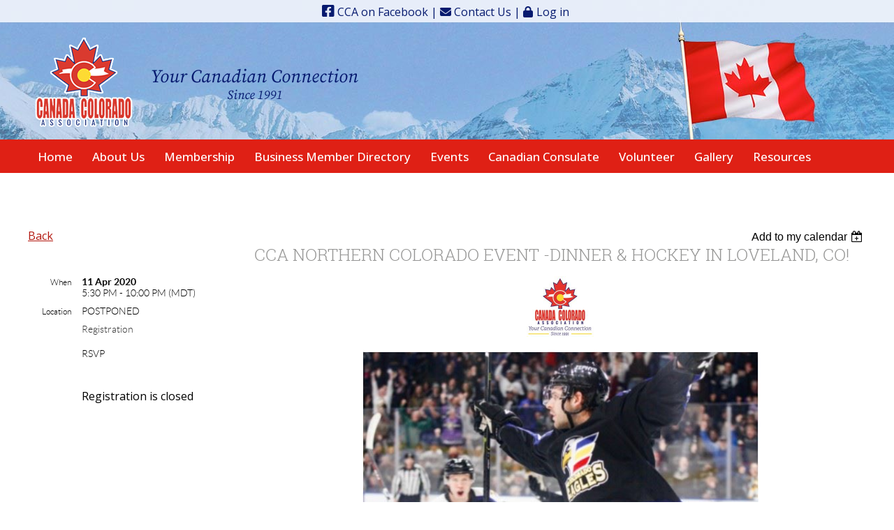

--- FILE ---
content_type: text/html; charset=utf-8
request_url: https://www.canadacolorado.com/event-3788882
body_size: 8506
content:
<!DOCTYPE html>
<!--[if lt IE 7 ]><html lang="en" class="no-js ie6 "><![endif]-->
<!--[if IE 7 ]><html lang="en" class="no-js ie7 "> <![endif]-->
<!--[if IE 8 ]><html lang="en" class="no-js ie8 "> <![endif]-->
<!--[if IE 9 ]><html lang="en" class="no-js ie9 "><![endif]-->
<!--[if (gt IE 9)|!(IE)]><!--><html lang="en" class="no-js "> <!--<![endif]-->
  <head id="Head1">
		<link rel="stylesheet" type="text/css" href="https://kit-pro.fontawesome.com/releases/latest/css/pro.min.css" />
<meta name="viewport" content="width=device-width, initial-scale=1">
<link href="https://sf.wildapricot.org/BuiltTheme/showcase_red.v3.0/current/2c09b024/Styles/combined.css" rel="stylesheet" type="text/css" /><link href="https://www.canadacolorado.com/resources/theme/customStyles.css?t=638176909141620000" rel="stylesheet" type="text/css" /><link href="https://www.canadacolorado.com/resources/theme/user.css?t=638485502550000000" rel="stylesheet" type="text/css" /><link href="https://live-sf.wildapricot.org/WebUI/built9.12.1-8e232c8/scripts/public/react/index-84b33b4.css" rel="stylesheet" type="text/css" /><link href="https://live-sf.wildapricot.org/WebUI/built9.12.1-8e232c8/css/shared/ui/shared-ui-compiled.css" rel="stylesheet" type="text/css" /><script type="text/javascript" language="javascript" id="idJavaScriptEnvironment">var bonaPage_BuildVer='9.12.1-8e232c8';
var bonaPage_AdminBackendUrl = '/admin/';
var bonaPage_StatRes='https://live-sf.wildapricot.org/WebUI/';
var bonaPage_InternalPageType = { isUndefinedPage : false,isWebPage : false,isAdminPage : false,isDialogPage : false,isSystemPage : true,isErrorPage : false,isError404Page : false };
var bonaPage_PageView = { isAnonymousView : true,isMemberView : false,isAdminView : false };
var WidgetMode = 0;
var bonaPage_IsUserAnonymous = true;
var bonaPage_ThemeVer='2c09b024638485502550000000638176909141620000'; var bonaPage_ThemeId = 'showcase_red.v3.0'; var bonaPage_ThemeVersion = '3.0';
var bonaPage_id='1862193'; version_id='';
if (bonaPage_InternalPageType && (bonaPage_InternalPageType.isSystemPage || bonaPage_InternalPageType.isWebPage) && window.self !== window.top) { var success = true; try { var tmp = top.location.href; if (!tmp) { top.location = self.location; } } catch (err) { try { if (self != top) { top.location = self.location; } } catch (err) { try { if (self != top) { top = self; } success = false; } catch (err) { success = false; } } success = false; } if (!success) { window.onload = function() { document.open('text/html', 'replace'); document.write('<ht'+'ml><he'+'ad></he'+'ad><bo'+'dy><h1>Wrong document context!</h1></bo'+'dy></ht'+'ml>'); document.close(); } } }
try { function waMetricsGlobalHandler(args) { if (WA.topWindow.waMetricsOuterGlobalHandler && typeof(WA.topWindow.waMetricsOuterGlobalHandler) === 'function') { WA.topWindow.waMetricsOuterGlobalHandler(args); }}} catch(err) {}
 try { if (parent && parent.BonaPage) parent.BonaPage.implementBonaPage(window); } catch (err) { }
try { document.write('<style type="text/css"> .WaHideIfJSEnabled, .HideIfJSEnabled { display: none; } </style>'); } catch(err) {}
var bonaPage_WebPackRootPath = 'https://live-sf.wildapricot.org/WebUI/built9.12.1-8e232c8/scripts/public/react/';</script><script type="text/javascript" language="javascript" src="https://live-sf.wildapricot.org/WebUI/built9.12.1-8e232c8/scripts/shared/bonapagetop/bonapagetop-compiled.js" id="idBonaPageTop"></script><script type="text/javascript" language="javascript" src="https://live-sf.wildapricot.org/WebUI/built9.12.1-8e232c8/scripts/public/react/index-84b33b4.js" id="ReactPublicJs"></script><script type="text/javascript" language="javascript" src="https://live-sf.wildapricot.org/WebUI/built9.12.1-8e232c8/scripts/shared/ui/shared-ui-compiled.js" id="idSharedJs"></script><script type="text/javascript" language="javascript" src="https://live-sf.wildapricot.org/WebUI/built9.12.1-8e232c8/General.js" id=""></script><script type="text/javascript" language="javascript" src="https://sf.wildapricot.org/BuiltTheme/showcase_red.v3.0/current/2c09b024/Scripts/combined.js" id=""></script><title>Canada Colorado Association - CCA Northern Colorado Event -Dinner &amp; Hockey in Loveland, Co!</title>
<meta name="Description" content="&lt;meta name=&quot;google-site-verification&quot; content=&quot;pHFDfLOrV8D0ry5onS90E3wTPUpgnncCcAYudTWSEVI&quot; /&gt;" /><link rel="preconnect" href="https://fonts.googleapis.com">
<link rel="preconnect" href="https://fonts.gstatic.com" crossorigin>
<link href="https://fonts.googleapis.com/css2?family=Open+Sans:ital,wght@0,400;0,500;0,700;1,400&family=Source+Serif+4:opsz,wght@8..60,400;8..60,600&display=swap" rel="stylesheet"> 

<link href="/resources/fontawesome/css/fontawesome.min.css" rel="stylesheet">
<link href="/resources/fontawesome/css/brands.min.css" rel="stylesheet">
<link href="/resources/fontawesome/css/solid.min.css" rel="stylesheet">

<link rel="stylesheet" type="text/css" href="/resources/slick/slick.css"/>
<link rel="stylesheet" type="text/css" href="/resources/slick/slick-theme.css"/>

<script>
  (function(i,s,o,g,r,a,m){i['GoogleAnalyticsObject']=r;i[r]=i[r]||function(){
  (i[r].q=i[r].q||[]).push(arguments)},i[r].l=1*new Date();a=s.createElement(o),
  m=s.getElementsByTagName(o)[0];a.async=1;a.src=g;m.parentNode.insertBefore(a,m)
  })(window,document,'script','//www.google-analytics.com/analytics.js','ga');
  
  ga('create', 'UA-55022712-1', 'auto');
  ga('require', 'displayfeatures');
  ga('send', 'pageview');

</script><link rel="search" type="application/opensearchdescription+xml" title="www.canadacolorado.com" href="/opensearch.ashx" /></head>
  <body id="PAGEID_1862193" class="publicContentView LayoutMain">
<div class="mLayout layoutMain state1" id="mLayout">
<!-- header zone -->
		<div class="zoneHeaderOuter zoneOuter">
			<div class="zoneHeader container_12">
				<div class="zoneHeaderInner zoneInner s1_grid_12 s2_grid_12 s3_grid_12">
<div id="id_Header" data-componentId="Header" class="WaPlaceHolder WaPlaceHolderHeader" style=""><div style=""><div id="id_vh3e583" class="WaCustomLayoutContainerFirst subheader-area" data-componentId="vh3e583" style=""><a href="https://www.facebook.com/canadacolorado/?fref=ts" target="_blank"><i class="fa-brands fa-square-facebook" aria-hidden="true"></i> CCA on Facebook</a> | <a href="/Contact-Us/"><i class="fa-solid fa-envelope" aria-hidden="true"></i> Contact Us</a> | <div id="id_jFQIthm" class="WaCustomLayoutPlaceHolder placeHolderContainer" data-componentId="jFQIthm" style=""><div style=""><div id="id_LEm5Z34" class="WaGadgetOnly WaGadgetLoginButton header-login gadgetStyleNone" style="" data-componentId="LEm5Z34" ><div class="loginButtonWrapper alignRight">
  <div class="loginBoxLinkContainer">
    <a class="loginBoxLinkButton" href="https://www.canadacolorado.com/Sys/Login">Log in</a>
  </div>
  </div>
</div></div></div></div><div id="id_k7DJyzU" class="WaGadgetLast WaGadgetContent  gadgetStyleNone" style="" data-componentId="k7DJyzU" ><div class="gadgetStyleBody gadgetContentEditableArea" style="" data-editableArea="0" data-areaHeight="auto">
<a href="/"><img src="/resources/theme-images/cca-logo-with-tagline.png" title="Canada Colorado Association" alt="Canada Colorado Association" border="0"></a></div>
</div></div>
</div></div>
			</div>
		</div>
		<div class="zoneHeader1Outer zoneOuter">
			<div class="zoneHeader1 container_12">
				<div class="zoneHeader1Inner zoneInner s1_grid_12 s2_grid_12 s3_grid_12">
					<div class="color"></div>
<div id="id_Header1" data-componentId="Header1" class="WaPlaceHolder WaPlaceHolderHeader1" style=""><div style="padding-top:0px;padding-right:0px;padding-bottom:0px;padding-left:0px;"><div id="id_ChotyIp" class="WaGadgetOnly WaGadgetMenuHorizontal cca-navigation menuStyle002" style="" data-componentId="ChotyIp" ><div class="menuInner">
	<ul class="firstLevel">
<li class=" ">
	<div class="item">
		<a href="https://www.canadacolorado.com/" title="Home"><span>Home</span></a>
</div>
</li>
	
<li class=" dir">
	<div class="item">
		<a href="https://www.canadacolorado.com/about-us" title="About Us"><span>About Us</span></a>
<ul class="secondLevel">
<li class=" ">
	<div class="item">
		<a href="https://www.canadacolorado.com/our-mission" title="Our Mission"><span>Our Mission</span></a>
</div>
</li>
	
<li class=" ">
	<div class="item">
		<a href="https://www.canadacolorado.com/our-last-25-years" title="Our History"><span>Our History</span></a>
</div>
</li>
	
<li class=" ">
	<div class="item">
		<a href="https://www.canadacolorado.com/Board-of-Directors" title="Board of Directors"><span>Board of Directors</span></a>
</div>
</li>
	
</ul>
</div>
</li>
	
<li class=" dir">
	<div class="item">
		<a href="https://www.canadacolorado.com/Membership" title="Membership"><span>Membership</span></a>
<ul class="secondLevel">
<li class=" ">
	<div class="item">
		<a href="https://www.canadacolorado.com/Individual/Family-Memberships" title="Individual/Family Memberships"><span>Individual/Family Memberships</span></a>
</div>
</li>
	
<li class=" ">
	<div class="item">
		<a href="https://www.canadacolorado.com/Business-Membership" title="Business Membership"><span>Business Membership</span></a>
</div>
</li>
	
<li class=" ">
	<div class="item">
		<a href="https://www.canadacolorado.com/Join-our-Mailing-List" title="Join our Mailing List"><span>Join our Mailing List</span></a>
</div>
</li>
	
</ul>
</div>
</li>
	
<li class=" ">
	<div class="item">
		<a href="https://www.canadacolorado.com/Business-Member-Directory" title="Business Member Directory"><span>Business Member Directory</span></a>
</div>
</li>
	
<li class=" dir">
	<div class="item">
		<a href="https://www.canadacolorado.com/Events" title="Events"><span>Events</span></a>
<ul class="secondLevel">
<li class=" ">
	<div class="item">
		<a href="https://www.canadacolorado.com/page-1862425" title="2026 Events at glance"><span>2026 Events at glance</span></a>
</div>
</li>
	
<li class=" ">
	<div class="item">
		<a href="https://www.canadacolorado.com/page-1862422" title="2025 Events at glance"><span>2025 Events at glance</span></a>
</div>
</li>
	
<li class=" ">
	<div class="item">
		<a href="https://www.canadacolorado.com/2024-Events-at-glance" title="2024 Events at glance"><span>2024 Events at glance</span></a>
</div>
</li>
	
<li class=" ">
	<div class="item">
		<a href="https://www.canadacolorado.com/Terry-Fox-Run" title="Terry Fox Run"><span>Terry Fox Run</span></a>
</div>
</li>
	
</ul>
</div>
</li>
	
<li class=" ">
	<div class="item">
		<a href="https://www.canadacolorado.com/Canadian-Consulate-Info" title="Canadian Consulate"><span>Canadian Consulate</span></a>
</div>
</li>
	
<li class=" ">
	<div class="item">
		<a href="https://www.canadacolorado.com/Volunteer" title="Volunteer"><span>Volunteer</span></a>
</div>
</li>
	
<li class=" dir">
	<div class="item">
		<a href="https://www.canadacolorado.com/Gallery" title="Gallery"><span>Gallery</span></a>
<ul class="secondLevel">
<li class=" ">
	<div class="item">
		<a href="https://www.canadacolorado.com/2025-Events" title="2025 Events"><span>2025 Events</span></a>
</div>
</li>
	
<li class=" ">
	<div class="item">
		<a href="https://www.canadacolorado.com/2024-Events" title="2024 Events"><span>2024 Events</span></a>
</div>
</li>
	
<li class=" ">
	<div class="item">
		<a href="https://www.canadacolorado.com/2023-Events" title="2023 Events"><span>2023 Events</span></a>
</div>
</li>
	
<li class=" dir">
	<div class="item">
		<a href="https://www.canadacolorado.com/page-1591640" title="Past Events "><span>Past Events </span></a>
<ul class="secondLevel">
<li class=" ">
	<div class="item">
		<a href="https://www.canadacolorado.com/page-1862346" title="Colorado Avalanche vs. Toronto Maple Leafs"><span>Colorado Avalanche vs. Toronto Maple Leafs</span></a>
</div>
</li>
	
<li class=" ">
	<div class="item">
		<a href="https://www.canadacolorado.com/page-1862350" title="Grey Cup 2017"><span>Grey Cup 2017</span></a>
</div>
</li>
	
<li class=" ">
	<div class="item">
		<a href="https://www.canadacolorado.com/page-1862347" title="DU Hockey vs Lethbridge"><span>DU Hockey vs Lethbridge</span></a>
</div>
</li>
	
<li class=" ">
	<div class="item">
		<a href="https://www.canadacolorado.com/page-1862330" title="10th Annual Canada Day Charity Golf Classic"><span>10th Annual Canada Day Charity Golf Classic</span></a>
</div>
</li>
	
<li class=" ">
	<div class="item">
		<a href="https://www.canadacolorado.com/page-1862335" title="NORAD CHEYENNE MOUNTAIN COMPLEX TOUR"><span>NORAD CHEYENNE MOUNTAIN COMPLEX TOUR</span></a>
</div>
</li>
	
<li class=" ">
	<div class="item">
		<a href="https://www.canadacolorado.com/Grey-Cup-2016" title="Grey Cup 2016"><span>Grey Cup 2016</span></a>
</div>
</li>
	
<li class=" ">
	<div class="item">
		<a href="https://www.canadacolorado.com/2015-Canadian-Thanksgiving" title="2015 Canadian Thanksgiving Dinner"><span>2015 Canadian Thanksgiving Dinner</span></a>
</div>
</li>
	
<li class=" ">
	<div class="item">
		<a href="https://www.canadacolorado.com/8th-Annual-CCA-Golf-Classic" title="8th Annual CCA Golf Classic"><span>8th Annual CCA Golf Classic</span></a>
</div>
</li>
	
<li class=" ">
	<div class="item">
		<a href="https://www.canadacolorado.com/2015" title="2015 Golf Classic Photo Album"><span>2015 Golf Classic Photo Album</span></a>
</div>
</li>
	
<li class=" ">
	<div class="item">
		<a href="https://www.canadacolorado.com/2014-Thanksgiving-Dinner" title="2014 Canadian Thanksgiving Dinner"><span>2014 Canadian Thanksgiving Dinner</span></a>
</div>
</li>
	
<li class=" ">
	<div class="item">
		<a href="https://www.canadacolorado.com/2014-Grey-Cup-Party" title="2014 Grey Cup Party"><span>2014 Grey Cup Party</span></a>
</div>
</li>
	
<li class=" ">
	<div class="item">
		<a href="https://www.canadacolorado.com/page-1825224" title="2014 Canada Colorado Charity Golf Classic"><span>2014 Canada Colorado Charity Golf Classic</span></a>
</div>
</li>
	
<li class=" ">
	<div class="item">
		<a href="https://www.canadacolorado.com/page-1726613" title="Canadian Thanksgiving 2013"><span>Canadian Thanksgiving 2013</span></a>
</div>
</li>
	
<li class=" ">
	<div class="item">
		<a href="https://www.canadacolorado.com/page-1742492" title="Grey Cup 2013"><span>Grey Cup 2013</span></a>
</div>
</li>
	
<li class=" ">
	<div class="item">
		<a href="https://www.canadacolorado.com/page-1730061" title="Grey Cup 2012"><span>Grey Cup 2012</span></a>
</div>
</li>
	
<li class=" ">
	<div class="item">
		<a href="https://www.canadacolorado.com/page-1730063" title="Grey Cup 2011"><span>Grey Cup 2011</span></a>
</div>
</li>
	
<li class=" ">
	<div class="item">
		<a href="https://www.canadacolorado.com/page-1730064" title="Grey Cup 2010"><span>Grey Cup 2010</span></a>
</div>
</li>
	
<li class=" ">
	<div class="item">
		<a href="https://www.canadacolorado.com/golf-outing-events" title="Golf Outing Events"><span>Golf Outing Events</span></a>
</div>
</li>
	
<li class=" ">
	<div class="item">
		<a href="https://www.canadacolorado.com/grey-cup-events" title="Grey Cup Events"><span>Grey Cup Events</span></a>
</div>
</li>
	
<li class=" ">
	<div class="item">
		<a href="https://www.canadacolorado.com/group-tours" title="Group Tours"><span>Group Tours</span></a>
</div>
</li>
	
<li class=" ">
	<div class="item">
		<a href="https://www.canadacolorado.com/hockey-games" title="Hockey Games"><span>Hockey Games</span></a>
</div>
</li>
	
<li class=" ">
	<div class="item">
		<a href="https://www.canadacolorado.com/thanksgiving-dinners" title="Thanksgiving Dinners"><span>Thanksgiving Dinners</span></a>
</div>
</li>
	
</ul>
</div>
</li>
	
<li class=" ">
	<div class="item">
		<a href="https://www.canadacolorado.com/Facebook" title="Facebook"><span>Facebook</span></a>
</div>
</li>
	
</ul>
</div>
</li>
	
<li class=" dir">
	<div class="item">
		<a href="https://www.canadacolorado.com/CCA-Resources" title="Resources"><span>Resources</span></a>
<ul class="secondLevel">
<li class=" ">
	<div class="item">
		<a href="https://www.canadacolorado.com/Alumni-Groups" title="Alumni Groups"><span>Alumni Groups</span></a>
</div>
</li>
	
<li class=" ">
	<div class="item">
		<a href="https://www.canadacolorado.com/Expat-Groups" title="Expat Groups"><span>Expat Groups</span></a>
</div>
</li>
	
</ul>
</div>
</li>
	
</ul>
</div>

<script type="text/javascript">
  if (window.WaMenuHorizontal) { new WaMenuHorizontal({ id: "id_ChotyIp" }); }
</script>
</div></div>
</div></div>
			</div>
		</div>
		<div class="zoneHeader2Outer zoneOuter">
			<div class="zoneHeader12 container_12">
				<div class="zoneHeader2Inner zoneInner s1_grid_12 s2_grid_12 s3_grid_12">
</div>
			</div>
		</div>
		<!-- /header zone -->

<!-- content zone -->
	<div class="zoneContentOuter zoneOuter">
		<div class="zoneContent container_12">
			<div class="zoneContentInner s1_grid_12 s2_grid_12 s3_grid_12 zoneInner zoneRoundedCorners">
<div id="id_Content" data-componentId="Content" class="WaPlaceHolder WaPlaceHolderContent" style="background-color:#FFFFFF;"><div style=""><div id="id_ku34OJe" data-componentId="ku34OJe" class="WaLayoutContainerFirst" style=""><table cellspacing="0" cellpadding="0" class="WaLayoutTable" style=""><tr data-componentId="ku34OJe_row" class="WaLayoutRow"><td id="id_f99dQFF" data-componentId="f99dQFF" class="WaLayoutItem" style="width:100%;"><div id="id_oFOxLfK" class="WaLayoutPlaceHolder placeHolderContainer" data-componentId="oFOxLfK" style=""><div style=""><div id="id_ORhJZgc" class="WaGadgetOnly WaGadgetEvents  gadgetStyleNone WaGadgetEventsStateDetails" style="margin-bottom:0px;" data-componentId="ORhJZgc" >



<form method="post" action="" id="form">
<div class="aspNetHidden">
<input type="hidden" name="__VIEWSTATE" id="__VIEWSTATE" value="CFshDA+Eq/9mOYaCEpd9QXV9lf3BOuguH7H1kSdLvbhMzZ1KMP2q6haauRPZBTSWuBGcZ92/88TvqghFplv9IvHAyVvyO2ehQEDp8Q6VllXdzabjSRy1qgnTzNgSLcXSAuQk800BSNEQL99hX4UbcWMOzKA7AklRXruIMZXHmku0P9RWuMnP5yNlBpXl+G2iXrFDBwtYAt/Lkii0kURIWrrMwsUSQhj0bpxnT00iyYmcm3jObap/g3lQSPX48O1BgEWtCYw4l+H0A8EzumJLjdxoVpRKfnf2bwTbmMt+Xn9N8rGB" />
</div>

    
    <input type="hidden" name="FunctionalBlock1$contentModeHidden" id="FunctionalBlock1_contentModeHidden" value="1" />



       
  <div id="idEventsTitleMainContainer" class="pageTitleOuterContainer">
    <div id="idEventBackContainer" class="pageBackContainer">
      <a id="FunctionalBlock1_ctl00_eventPageViewBase_ctl00_ctl00_back" class="eventBackLink" href="javascript: history.back();">Back</a>
    </div>
      
    <div id="idEventViewSwitcher" class="pageViewSwitcherOuterContainer">
      
<div class="cornersContainer"><div class="topCorners"><div class="c1"></div><div class="c2"></div><div class="c3"></div><div class="c4"></div><div class="c5"></div></div></div>
  <div class="pageViewSwitcherContainer"><div class="d1"><div class="d2"><div class="d3"><div class="d4"><div class="d5"><div class="d6"><div class="d7"><div class="d8"><div class="d9"><div class="inner">
    <div id="init-add-event-to-calendar-dropdown-3788882" class="semantic-ui" style="color: inherit; background: transparent;"></div>
    <script>
      function initAddEventToCalendarDropDown3788882()
      {
        if (typeof window.initAddEventToCalendarDropDown !== 'function') { return; }
      
        const domNodeId = 'init-add-event-to-calendar-dropdown-3788882';
        const event = {
          id: '3788882',
          title: 'CCA Northern Colorado Event -Dinner &amp; Hockey in Loveland, Co!',
          description: '                      Calling all Northern Colorado Canadians!          Saturday, April 11th     Join CCA and watch the Colorado Eagles take on the San Diego Gulls!      5:30 pm – Dinner at Budweiser Events Center, Loveland    7:00 pm -  Colorado Eagles Hockey Game    Buffet Dinner $15.00    Hockey Tickets $19.00 - Special CCA ticket discount      Free Parking        Join the CCA and watch the Colorado Eagles Saturday, April 11th  We&amp;#39;ll meet for dinner before at Budweiser Events Center in Loveland at 5:30pm. Buffet is $15. Then watch the Eagles at 7pm!    Free parking and specially priced tickets for all Canada Colorado Association members &amp;amp; families! All Colorado Canada Association members will be seated together in Section U.    For more details and hockey tickets visit: https://fevo.me/2wtonjE    ***We need a headcount for the dinner. Please RSVP to Dianne Flynn  if you will be attending the dinner and include how many in your party! ***   See you there - Go Eagles!!        '.replace(/\r+/g, ''),
          location: 'POSTPONED',
          url: window.location.href,
          allDay: 'True' === 'False',
          start: '2020-04-11T23:30:00Z', 
          end: '2020-04-12T04:00:00Z',
          sessions: [{"title":"CCA Northern Colorado Event -Dinner &amp; Hockey in Loveland, Co!","start":"2020-04-11T23:30:00Z","end":"2020-04-12T04:00:00Z","allDay":false}]
        };
      
        window.initAddEventToCalendarDropDown(event, domNodeId);
      }    
    
      window.BonaPage.addPageStateHandler(window.BonaPage.PAGE_PARSED, initAddEventToCalendarDropDown3788882);

    </script>
  </div></div></div></div></div></div></div></div></div></div></div>
<div class="cornersContainer"><div class="bottomCorners"><div class="c5"></div><div class="c4"></div><div class="c3"></div><div class="c2"></div><div class="c1"></div></div></div>

    </div>
    <div class="pageTitleContainer eventsTitleContainer">
      <h1 class="pageTitle SystemPageTitle">
        CCA Northern Colorado Event -Dinner &amp; Hockey in Loveland, Co!
      </h1>
    </div>
  </div>
      

      


<div class="boxOuterContainer boxBaseView"><div class="cornersContainer"><div class="topCorners"><div class="c1"></div><div class="c2"></div><div class="c3"></div><div class="c4"></div><div class="c5"></div><!--[if gt IE 6]><!--><div class="r1"><div class="r2"><div class="r3"><div class="r4"><div class="r5"></div></div></div></div></div><!--<![endif]--></div></div><div  class="boxContainer"><div class="d1"><div class="d2"><div class="d3"><div class="d4"><div class="d5"><div class="d6"><div class="d7"><div class="d8"><div class="d9"><div class="inner">
      
    <div class="boxBodyOuterContainer"><div class="cornersContainer"><div class="topCorners"><div class="c1"></div><div class="c2"></div><div class="c3"></div><div class="c4"></div><div class="c5"></div><!--[if gt IE 6]><!--><div class="r1"><div class="r2"><div class="r3"><div class="r4"><div class="r5"></div></div></div></div></div><!--<![endif]--></div></div><div  class="boxBodyContainer"><div class="d1"><div class="d2"><div class="d3"><div class="d4"><div class="d5"><div class="d6"><div class="d7"><div class="d8"><div class="d9"><div class="inner">
          
        <div class="boxBodyInfoOuterContainer boxBodyInfoViewFill"><div class="cornersContainer"><div class="topCorners"><div class="c1"></div><div class="c2"></div><div class="c3"></div><div class="c4"></div><div class="c5"></div><!--[if gt IE 6]><!--><div class="r1"><div class="r2"><div class="r3"><div class="r4"><div class="r5"></div></div></div></div></div><!--<![endif]--></div></div><div  class="boxBodyInfoContainer"><div class="d1"><div class="d2"><div class="d3"><div class="d4"><div class="d5"><div class="d6"><div class="d7"><div class="d8"><div class="d9"><div class="inner">
              
            

<div class="boxInfoContainer">
  <ul class="boxInfo">
    <li class="eventInfoStartDate">
      <label class="eventInfoBoxLabel">When</label>
      <div class="eventInfoBoxValue"><strong>11 Apr 2020</strong></div>
    </li>
    <li id="FunctionalBlock1_ctl00_eventPageViewBase_ctl00_ctl00_eventInfoBox_startTimeLi" class="eventInfoStartTime">
      <label class="eventInfoBoxLabel">&nbsp;</label>
      <div class="eventInfoBoxValue"><span><div id="FunctionalBlock1_ctl00_eventPageViewBase_ctl00_ctl00_eventInfoBox_startTimeLocalizePanel" client-tz-item="America/Denver" client-tz-formatted=" (MDT)">
	5:30 PM - 10:00 PM
</div></span></div>
    </li>
    
    
    
    
    <li id="FunctionalBlock1_ctl00_eventPageViewBase_ctl00_ctl00_eventInfoBox_locationLi" class="eventInfoLocation">
      <label class="eventInfoBoxLabel">Location</label>
      <div class="eventInfoBoxValue"><span>POSTPONED</span></div>
    </li>
    
    
  </ul>
</div>

            
<div class="registrationInfoContainer">
  
    <h4 id="idRegistrationInfo" class="infoTitle">Registration</h4>
    <div class="infoText"></div>
  
  
    <ul class="registrationInfo">
  
    <li id="FunctionalBlock1_ctl00_eventPageViewBase_ctl00_ctl00_eventRegistrationTypesView_registrationTypesRepeater_ctl01_regTypeLi">
      <label class="regTypeLiLabel">
        <strong>
          RSVP
        </strong>
        
        
      </label>
      <div class="regTypeLiValue">
        <span class="regTypeLiValueSpan">
          
        </span>
      </div>
    </li>
  
    </ul>  
  
</div>

              
            
              
            <div id="FunctionalBlock1_ctl00_eventPageViewBase_ctl00_ctl00_regTypeHr" class="regTypeHr" style="clear: both;"><hr /></div>

            
                
            
<div class="boxActionContainer">
  <div class="inner">
    
    
    
    
      <div class="infoRegistrationIsClosed">Registration is closed</div>
    
    
  </div>
</div>
              
          <div class="clearEndContainer"></div></div></div></div></div></div></div></div></div></div></div></div><div class="cornersContainer"><div class="bottomCorners"><!--[if gt IE 6]><!--><div class="r1"><div class="r2"><div class="r3"><div class="r4"><div class="r5"></div></div></div></div></div><!--<![endif]--><div class="c5"></div><div class="c4"></div><div class="c3"></div><div class="c2"></div><div class="c1"></div></div></div></div>

          <div class="boxBodyContentOuterContainer"><div class="cornersContainer"><div class="topCorners"><div class="c1"></div><div class="c2"></div><div class="c3"></div><div class="c4"></div><div class="c5"></div><!--[if gt IE 6]><!--><div class="r1"><div class="r2"><div class="r3"><div class="r4"><div class="r5"></div></div></div></div></div><!--<![endif]--></div></div><div  class="boxBodyContentContainer fixedHeight"><div class="d1"><div class="d2"><div class="d3"><div class="d4"><div class="d5"><div class="d6"><div class="d7"><div class="d8"><div class="d9"><div class="inner gadgetEventEditableArea">
                  <p align="center">&nbsp;&nbsp;&nbsp;&nbsp; <img src="/resources/Pictures/2016%20new%20CCA%20Logo%20small.jpg" alt="" title="" width="97" height="87" border="0">&nbsp;&nbsp;&nbsp;&nbsp;&nbsp;</p>

<p align="center"><img src="/resources/Pictures/Eagles%202020.jpg" alt="" title="" width="567" height="321" border="0"><font face="Comic Sans MS"><span><font style="font-size: 16px;"><img src="/resources/Pictures/postponed.jpg" alt="" title="" style="margin-left: auto; margin-right: auto; display: block;" border="0"></font></span></font></p>

<p align="center"><img src="/resources/Pictures/maple%20leaf.jpg" alt="" title="" width="50" height="50" border="0">&nbsp;&nbsp;&nbsp; <font style="font-size: 22px;"><em><strong><font color="#ED1C24">Calling all Norther</font></strong></em></font><font style="font-size: 22px;"><em><strong><font color="#ED1C24">n Colorado Canadians!&nbsp;</font></strong></em></font> <img src="/resources/Pictures/maple%20leaf.jpg" alt="" title="" width="50" height="50" border="0"></p>

<div align="center">
  <font face="Comic Sans MS">&nbsp;Saturday, April 11th</font><br>
</div>

<p style="margin-bottom: 0px !important;" align="center"><font face="Comic Sans MS"><span><font style="font-size: 16px;">Join CCA and watch the</font></span> <span><font style="font-size: 16px;">Colorado Eagles</font></span> <span><font style="font-size: 16px;">take on the San Diego Gulls!</font></span></font><br></p>

<p style="margin-bottom: 0px !important;" align="center"><font face="Comic Sans MS"><span><font style="font-size: 16px;">5:30 pm – Dinner at Budweiser Events Center, Loveland</font></span></font></p>

<p style="margin-bottom: 0px !important;" align="center"><font face="Comic Sans MS"><span><font style="font-size: 16px;">7:00 pm -<span>&nbsp;</span> Colorado Eagles Hockey Game</font></span></font></p>

<p style="margin-bottom: 0px !important;" align="center"><font face="Comic Sans MS"><span><font style="font-size: 16px;">Buffet Dinner $15.00</font></span></font></p>

<p style="margin-bottom: 0px !important;" align="center"><font face="Comic Sans MS"><span><font style="font-size: 16px;">Hockey Tickets $19.00 - Special CCA ticket discount<br></font></span></font></p>

<p style="margin-bottom: 0px !important;" align="center"><font face="Comic Sans MS"><span><font style="font-size: 16px;">Free Parking<br></font></span></font></p><font face="Comic Sans MS"><br></font>

<p><font face="Comic Sans MS"><span><font style="font-size: 16px;">Join the CCA and watch the</font></span> <span><font style="font-size: 16px;">Colorado Eagles Saturday, April 11th&nbsp; We'll meet for dinner before at Budweiser Events Center in Loveland at 5:30pm. Buffet is $15. Then watch the Eagles at 7pm!</font></span></font></p>

<p><font face="Comic Sans MS"><span><font style="font-size: 16px;">Free parking and specially priced tickets for all Canada Colorado Association members &amp; families!</font></span></font> <font style="font-size: 16px;" face="Comic Sans MS">All Colorado Canada Association members will be seated together in Section U.</font></p>

<p><font face="Comic Sans MS"><span><font style="font-size: 16px;">For more details and hockey tickets visit: <a href="https://fevo.me/2wtonjE" title="https://fevo.me/2wtonjE"><span><font color="#0000FF">https://fevo.me/2wtonjE</font></span></a></font></span></font></p>

<p><font face="Comic Sans MS"><span><font style="font-size: 16px;">***We need a headcount for the dinner. Please RSVP to <a href="mailto:flynndd@hotmail.com">Dianne Flynn</a>&nbsp; if you will be attending the dinner and include how many in your party! ***<br>
See you there - Go Eagles!!</font></span></font></p>

<p><span><font style="font-size: 16px;"><br></font></span></p>
              <div class="clearEndContainer"></div></div></div></div></div></div></div></div></div></div></div></div><div class="cornersContainer"><div class="bottomCorners"><!--[if gt IE 6]><!--><div class="r1"><div class="r2"><div class="r3"><div class="r4"><div class="r5"></div></div></div></div></div><!--<![endif]--><div class="c5"></div><div class="c4"></div><div class="c3"></div><div class="c2"></div><div class="c1"></div></div></div></div>
        
      <div class="clearEndContainer"></div></div></div></div></div></div></div></div></div></div></div></div><div class="cornersContainer"><div class="bottomCorners"><!--[if gt IE 6]><!--><div class="r1"><div class="r2"><div class="r3"><div class="r4"><div class="r5"></div></div></div></div></div><!--<![endif]--><div class="c5"></div><div class="c4"></div><div class="c3"></div><div class="c2"></div><div class="c1"></div></div></div></div>
       
  <div class="clearEndContainer"></div></div></div></div></div></div></div></div></div></div></div></div><div class="cornersContainer"><div class="bottomCorners"><!--[if gt IE 6]><!--><div class="r1"><div class="r2"><div class="r3"><div class="r4"><div class="r5"></div></div></div></div></div><!--<![endif]--><div class="c5"></div><div class="c4"></div><div class="c3"></div><div class="c2"></div><div class="c1"></div></div></div></div>



<script>
    var isBatchWizardRegistration = false;
    if (isBatchWizardRegistration) 
    {
        var graphqlOuterEndpoint = '/sys/api/graphql';;
        var batchEventRegistrationWizard = window.createBatchEventRegistrationWizard(graphqlOuterEndpoint);
        
        batchEventRegistrationWizard.openWizard({
            eventId: 3788882
        });
    }
</script>

 

  
<div class="aspNetHidden">

	<input type="hidden" name="__VIEWSTATEGENERATOR" id="__VIEWSTATEGENERATOR" value="2AE9EEA8" />
</div></form></div></div></div></td></tr></table> </div><div id="id_EjxTio9" class="WaGadgetLast WaGadgetBreadcrumbs  gadgetStyle001" style="" data-componentId="EjxTio9" ><div class="gadgetStyleBody " style=""  data-areaHeight="auto">
<ul>
<li><a href="https://www.canadacolorado.com/">Home</a></li>
<li class="last">CCA Northern Colorado Event -Dinner &amp; Hockey in Loveland, Co!</li>
</ul>
</div>
</div></div>
</div></div>
		</div>
	</div>
	<!-- /content zone -->

<!-- footer zone -->
		<div class="zoneFooterOuter zoneOuter">
			<div class="zoneFooter container_12">
				<div class="zoneFooterInner zoneInner s1_grid_12 s2_grid_12 s3_grid_12 zoneRoundedCorners">
<div id="id_Footer" data-componentId="Footer" class="WaPlaceHolder WaPlaceHolderFooter" style=""><div style=""><div id="id_cCHL1h4" data-componentId="cCHL1h4" class="WaLayoutContainerFirst" style=""><table cellspacing="0" cellpadding="0" class="WaLayoutTable" style=""><tr data-componentId="cCHL1h4_row" class="WaLayoutRow"><td id="id_2IGmEFl" data-componentId="2IGmEFl" class="WaLayoutItem" style="width:66%;"><div id="id_xZ2qXIT" class="WaLayoutPlaceHolder placeHolderContainer" data-componentId="xZ2qXIT" style=""><div style=""><div id="id_VsGepNL" class="WaGadgetOnly WaGadgetCustomHTML  gadgetStyleNone" style="" data-componentId="VsGepNL" ><div class="gadgetStyleBody " style=""  data-areaHeight="auto">
<div class="cca-footer-menu"><a href="/"><i class="fa-solid fa-house-chimney" aria-hidden="true"></i> Home</a> | <a href="/Individual/Family-Memberships"><i class="fa-solid fa-square-check" aria-hidden="true"></i> Become a Member</a> | <a href="/Contact-Us/"><i class="fa-solid fa-envelope" aria-hidden="true"></i> Contact Us</a> | <a href="/member-login/"><i class="fa-solid fa-lock" aria-hidden="true"></i> Member Login</a></div>
<p>© Canada Colorado Association</p></div>
</div></div></div></td><td style="" data-componentId="2IGmEFl_separator" class="WaLayoutSeparator"><div style="width: inherit;"></div></td><td id="id_PmAnpCm" data-componentId="PmAnpCm" class="WaLayoutItem" style="width:34%;"><div id="id_odWtXGn" class="WaLayoutPlaceHolder placeHolderContainer" data-componentId="odWtXGn" style=""><div style=""><div id="id_gynMt4y" class="WaGadgetOnly WaGadgetSiteSearch  gadgetStyleNone" style="" data-componentId="gynMt4y" ><div class="gadgetStyleBody " style=""  data-areaHeight="auto">
<div class="searchBoxOuter alignRight">
	<div class="searchBox">
<form method="post" action="https://www.canadacolorado.com/Sys/Search" id="id_gynMt4y_form" class="generalSearchBox"  data-disableInAdminMode="true">
<span class="searchBoxFieldContainer"><input class="searchBoxField" type="text" name="searchString" id="idid_gynMt4y_searchBox" value="" maxlength="300" autocomplete="off"  placeholder="Enter search string"></span>
<div class="autoSuggestionBox" id="idid_gynMt4y_resultDiv"></div>
</form></div>
	</div>
	<script type="text/javascript">
		(function(){

			function init()
			{
				var model = {};
				model.gadgetId = 'idid_gynMt4y';
				model.searchBoxId = 'idid_gynMt4y_searchBox';
				model.resultDivId = 'idid_gynMt4y_resultDiv';
				model.selectedTypes = '7';
				model.searchTemplate = 'https://www.canadacolorado.com/Sys/Search?q={0}&types={1}&page={2}';
				model.searchActionUrl = '/Sys/Search/DoSearch';
				model.GoToSearchPageTextTemplate = 'Search for &#39;{0}&#39;';
				model.autoSuggest = true;
				var WASiteSearch = new WASiteSearchGadget(model);
			}

			jq$(document).ready(init);
		}) ();
	</script>
</div>
</div></div></div></td></tr></table> </div><div id="id_YXMb9hW" class="WaGadgetLast WaGadgetContent  gadgetStyleNone" style="" data-componentId="YXMb9hW" ><div class="gadgetStyleBody gadgetContentEditableArea" style="" data-editableArea="0" data-areaHeight="auto">
<p align="center">Canada Colorado Association has a firm commitment to protecting your privacy.<br>
We will not disclose, to third parties, any identifying information about you without your permission.</p></div>
</div></div>
</div></div>
			</div>
		</div>
		<div class="zoneFooter1Outer zoneOuter">
			<div class="zoneFooter1 container_12">
				<div class="zoneFooter1Inner zoneInner s1_grid_12 s2_grid_12 s3_grid_12">
</div>
			</div>
		</div>
		<!-- /footer zone -->
		
		<!-- branding zone -->
<div class="zoneBrandingOuter zoneOuter">
			<div class="zoneBranding container_12">
				<div class="zoneBrandingInner zoneInner s1_grid_12 s2_grid_12 s3_grid_12">
<div id="idFooterPoweredByContainer">
	<span id="idFooterPoweredByWA">
Powered by <a href="http://www.wildapricot.com" target="_blank">Wild Apricot</a> Membership Software</span>
</div>
</div>
			</div>
		</div>
<!-- /branding zone -->
<div id="idCustomJsContainer" class="cnCustomJsContainer">
<script async src="https://www.googletagmanager.com/gtag/js?id=G-QV12Z6WZSG">
try
{
    
}
catch(err)
{}</script>
<script>
try
{
    
  window.dataLayer = window.dataLayer || [];
  function gtag(){dataLayer.push(arguments);}
  gtag('js', new Date());

  gtag('config', 'G-QV12Z6WZSG');

}
catch(err)
{}</script>

<script type="text/javascript" src="/resources/slick/slick.min.js">
try
{
    
}
catch(err)
{}</script></div>
</div></body>
</html>
<script type="text/javascript">if (window.BonaPage && BonaPage.setPageState) { BonaPage.setPageState(BonaPage.PAGE_PARSED); }</script>

--- FILE ---
content_type: text/css
request_url: https://www.canadacolorado.com/resources/theme/user.css?t=638485502550000000
body_size: 5428
content:
:root {
	--cca-blue-light: #447fc3;
	--cca-blue-medium: #316eb9;
	--cca-blue-dark: #061a6f;
	--cca-gray-light: #d8d8d8;
	--cca-gray-medium: #555555;
	--cca-red-medium: #df2015;
	--cca-red-dark: #b3180f;
	--cca-yellow: #fdda33;
}

.icon::before {
    display: inline-block;
    text-rendering: auto;
    -webkit-font-smoothing: antialiased;
}

body {
	background-color:#FFF;
	color: #000;
	font: 400 16px/normal 'Open Sans';
}

h1, h2, h3, h4, h5, h6 {
	font-family: 'Source Serif 4', serif;
	font-weight: normal;
	text-transform: none;
}

h1 {
	color: var(--cca-red-medium);
	font-size: 42px;
	margin: 0 auto 20px;
}

h2 {
	color: #000;
	font-size: 36px;
	margin: 20px auto 30px;
}

h2 i.fa-solid, h2 i.fa-brands {
	color: var(-cca-red-medium);
}

h3 {
	color: var(--cca-gray-medium);
	font-family: 'Open Sans', sans-serif;
	font-size: 28px;
	margin: 0 auto 20px;
}

h4 {
	font-family: 'Open Sans', sans-serif;
	color: #000;
	font-size: 24px;
	margin: 0 auto 20px;
}

h5 {
	font-family: 'Open Sans', sans-serif;
	color: #000;
	font-size: 20px;
	margin: 0 auto 20px;
}

h6 {
	font-family: 'Open Sans', sans-serif;
	color: #000;
	font-size: 18px;
	margin: 0 auto 20px;
}

hr {
	background-color: var(--cca-gray-medium);
	border: 0;
	height: 1px;
	margin: 1.5em 0;
}

a {
	font-style: normal;
	transition: ease-in 150ms;
}

a, a:visited {
	color: var(--cca-red-dark);
	text-decoration: underline;
}

a:hover {
	color: var(--cca-red-medium);
}

a:focus, a:active {
	color: var(--cca-red-medium);
	outline: thin dotted;
}

a.cta, a:visited.cta, .WaGadgetAuthorizationRequired .loginPageTable #idSubmitBox #idLoginButtonBox span input.loginButton, a#FunctionalBlock1_ctl00_ctl00_Membership_sharedMembershipLevelView_changeLevelButton {
	background-color: var(--cca-red-medium);
	color: #FFF;
	display: inline-block;
	font-family: 'Open Sans', sans-serif;
	font-size: 16px;
	font-weight: 500;
	margin-bottom: 24px;
	padding: 15px 30px;
	text-decoration: none;
}

a:hover.cta, a:active.cta, a:focus.cta, .WaGadgetAuthorizationRequired .loginPageTable #idSubmitBox #idLoginButtonBox span input.loginButton:hover, a:hover#FunctionalBlock1_ctl00_ctl00_Membership_sharedMembershipLevelView_changeLevelButton, a:active#FunctionalBlock1_ctl00_ctl00_Membership_sharedMembershipLevelView_changeLevelButton, a:focus#FunctionalBlock1_ctl00_ctl00_Membership_sharedMembershipLevelView_changeLevelButton {
	background-color: var(--cca-red-dark);
	box-shadow: none;
}

a.cta-blue, a:visited.cta-blue {
	background-color: var(--cca-blue-medium);
	color: #FFF;
	display: inline-block;
	font-family: 'Open Sans', sans-serif;
	font-size: 16px;
	font-weight: 500;
	margin-bottom: 24px;
	padding: 15px 30px;
	text-decoration: none;
}

a:hover.cta-blue, a:active.cta-blue, a:focus.cta-blue {
	background-color: var(--cca-blue-dark);
	box-shadow: none;
}

a.cta::after, a.cta-blue::after, .WaGadgetAuthorizationRequired .loginPageTable #idSubmitBox #idLoginButtonBox span input.loginButton::after {
	font: var(--fa-font-solid);
	content: "\f101";
	color: #FFF;
	margin-left: 5px;
}

table {
	border:none;
	width:100%;
	margin:1.5em 0;
    border-collapse: collapse;
}

table th {
	color: var(--cca-blue-dark);
	font-size: 18px;
	font-weight: 700;
	padding: 10px 20px;
	text-align: left;
}

table tr:nth-of-type(2n) {
	background-color: #F3F3F3;
	border: none;
}

table td {
	background-color: transparent;
	border: none;
	padding:10px 20px;
	width: auto;
}

[class*="EditableArea"] ul {
	color: #000;
	font: normal 16px/normal 'Open Sans',sans-serif;
}

[class*="EditableArea"] ul li {
	margin: .25em 0 .50em .75em;
}

/* Text meant only for screen readers. */
.screen-reader-text {
	border: 0;
	clip: rect(1px, 1px, 1px, 1px);
	clip-path: inset(50%);
	height: 1px;
	margin: -1px;
	overflow: hidden;
	padding: 0;
	position: absolute !important;
	width: 1px;
	word-wrap: normal !important; /* Many screen reader and browser combinations announce broken words as they would appear visually. */
}

.screen-reader-text:focus {
	background-color: #f1f1f1;
	border-radius: 3px;
	box-shadow: 0 0 2px 2px rgba(0, 0, 0, 0.6);
	clip: auto !important;
	clip-path: none;
	color: #21759b;
	display: block;
	font-size: 14px;
	font-size: 0.875rem;
	font-weight: bold;
	height: auto;
	left: 5px;
	line-height: normal;
	padding: 15px 23px 14px;
	text-decoration: none;
	top: 5px;
	width: auto;
	z-index: 100000;
}

/* Header */

.zoneHeaderOuter {
	background: #88a7d8 url("/resources/theme-images/header-background-4k.jpg") top center no-repeat;
	background-size:auto;
}

.zoneHeaderOuter .zoneHeaderInner {
	background-color: transparent;
}

.zoneHeaderOuter .container_12 {
  height: 200px;
  margin: 0 auto;
  width: 100%;
}

.zoneHeaderInner.zoneInner.s1_grid_12, .zoneHeader1Inner.s1_grid_12, .zoneHeader1Inner.s1_grid_12, .container_12, .zoneContentInner.s1_grid_12, .zoneFooterInner.s1_grid_12 {
	width: 1200px;
	margin: 0 auto;
}

.WaPlaceHolderHeader > div {
  padding: 0px 0px;
}

.subheader-area {
	color: var(--cca-blue-dark);
	font-size: 16px;
	line-height: 1;
	text-align: center;
}

.subheader-area i.fa-brands {
	font-size: 20px;
	line-height: 32px;
	margin-left: 5px;
}

.subheader-area i.fa-solid {
	line-height: 32px;
}

.subheader-area a, .subheader-area a:visited {
	color: var(--cca-blue-dark);
	text-decoration: none;
}

.subheader-area a:hover, .subheader-area a:active, .subheader-area a:focus {
	color: var(--cca-red-dark);
}

/* Header Login*/
#id_jFQIthm {
	display: inline-block;
	vertical-align: sub;
}

.header-login {
	padding-left: 0;
}

.WaGadgetLoginButton .loginBoxLinkContainer .loginBoxLinkButton:before {
	font: var(--fa-font-solid);
	content: "\f023";
	color: var(--cca-blue-dark);
	margin-right: 5px;
}

.WaGadgetLoginButton .loginBoxLinkContainer .loginBoxLinkButton {
  color: var(--cca-blue-dark);
  display: inline-block;
  font: normal 16px/normal 'Open Sans';
  text-decoration: none;
  vertical-align: baseline;
  padding: 0 0 0 0;
  background: none;
}

/* Login Widget */
.WaGadgetLoginForm .loginContainerWrapper .loginContainerInnerWrapper .loginLink {
	color: var(--cca-red-medium);
	font: 700 20px/normal Lato;
}

/* Navigation */
.zoneHeader1.container_12 {
	background-color: var(--cca-red-medium);
	margin-left: auto;
	margin-right: auto;
	width: 100%;
}

.zoneHeader1Inner.s1_grid_12 {
	background-color: transparent;
}

.zoneHeader1Inner.s1_grid_12 .WaPlaceHolder > div {
	margin: 0 0 0 0;
}

.WaGadgetMenuHorizontal .menuInner ul.firstLevel > li {
	display: inline-block;
	text-align: center;
	vertical-align: middle;
}

.WaGadgetMenuHorizontal.cca-navigation .menuInner ul.firstLevel > li > .item > a {
	color: #FFF;
}

.WaGadgetMenuHorizontal.cca-navigation {
  padding: 12px 0;
}

.WaGadgetMenuHorizontal .menuInner ul.firstLevel > li > .item {
	padding-bottom: 0px;
}

.WaGadgetMenuHorizontal.cca-navigation .menuInner ul.firstLevel > li > .item > a span {
  padding: 0 0 0 0;
}

.WaGadgetMenuHorizontal.cca-navigation .menuInner ul.firstLevel > li > .item > a {
	color: #FFF;
	display: inline-block;
	font: 500 normal 17px/normal 'Open Sans',sans-serif;
	padding: 0 14px;
	position: relative;
	text-align: left;
	text-decoration: none;
	text-transform: none;
	vertical-align: top;
	white-space: nowrap;
	background: 0;
}

.WaGadgetMenuHorizontal.cca-navigation .menuInner ul.firstLevel > li > .item:hover > a {
  color: var(--cca-gray-light);
}

.WaGadgetMenuHorizontal.cca-navigation .menuInner ul.firstLevel > li.sel > .item > a > span,
.WaGadgetMenuHorizontal .menuInner ul.firstLevel > li.dir > .item:hover > a > span,
.WaGadgetMenuHorizontal .menuInner ul.firstLevel > li > .item:hover > a > span,
.WaGadgetMenuHorizontal .menuInner ul.firstLevel > li > .item > a > span {
	border-bottom: none;
}

.WaGadgetMenuHorizontal.cca-navigation .menuInner ul.firstLevel > li.dir > .item > a::after {
	content: none;
	display: none;
}

.WaGadgetMenuHorizontal.cca-navigation .menuInner ul.firstLevel > li.dir:focus ul, .WaGadgetMenuHorizontal.cca-navigation .menuInner ul.firstLevel > li.dir:focus-within ul {
	display: block;
}

.WaGadgetMenuHorizontal .menuInner ul ul {
  background: rgba(255,255,255,1);
  min-width: 200px;
  border: 1px solid var(--cca-blue-medium);
}

.WaGadgetMenuHorizontal.menuStyle002 .menuInner ul ul li > .item {
	margin: 0;
	padding: 0 10px;
}

.WaGadgetMenuHorizontal .menuInner ul ul li > .item > a {
	color: black;
	font: 400 14px/normal 'Open Sans',sans-serif;
	text-align: left;
	text-transform: none;
	transition: none;
}

.WaGadgetMenuHorizontal .menuInner ul ul li.dir > .item > a > span::after {
	font: var(--fa-font-solid);
	content: "\f0da";
	color: #252525;
	font-size: 14px;
	position: relative;
	right: auto;
	top: auto;
	margin: 0 0 0 5px;
	display: inline-block;
	width: auto;
	height: auto;
	-webkit-border-radius: 0;
	-moz-border-radius:0;
	border-radius: 0;
	z-index: 3;
	background: transparent;
}

.WaGadgetMenuHorizontal .menuInner ul ul li.dir > .item:hover > a > span::after {
	background: transparent;
}

/* Content */
#id_Content.WaPlaceHolderContent > div {
  padding: 0 0;
}

.container_12 {

}

[class^="WaLayoutContainer"] {
  margin: 0 0 50px 0;
}

/* Home Page */
.zoneHeader2Outer .zoneHeader2Inner {
  background: transparent;
}
.zoneHeader2Outer {
	background-color: var(--cca-blue-medium);
	background-image: url("/resources/theme-images/slide-container-background.png");
	background-position: top center;
	background-repeat: no-repeat;
}

#id_Header2 .camera_wrap {
	margin-bottom: 0 !important;
}

.zoneHeader2Inner.s1_grid_12, .zoneHeader12 .container_12 {
	width: 100%;
	margin-left: 0;
	margin-right: 0;
}

.WaPlaceHolderHeader2 > div {
  padding: 0 0;
}

#id_Header2 .gadgetStyleNone, #id_Header2 .gadgetStyle001, #id_Header2 .gadgetStyle002, #id_Header2 .gadgetStyle003 {
  padding: 0 0;
}

#id_Header2.WaPlaceHolder > div, #id_Header2 [class^="WaGadget"] {
  margin: 0 0 0 0;
}

.zoneContentInner.s1_grid_12 {
	padding: 50px 0;
}

#id_Content .gadgetStyleNone, #id_Content .gadgetStyle001, #id_Content  .gadgetStyle002, #id_Content .gadgetStyle003 {
  padding: 0 0;
}

h2.celebrating-canada::after {
	font: var(--fa-font-brands);
	content: '\f785';
	color: var(--cca-red-medium);
	margin-left: 10px;
}

.intro-links p {
	margin-bottom: 10px;
}

.intro-links a, .intro-links a:visited {
	background-color: #F3F3F3;
	border-left: 5px solid var(--cca-red-medium);
	color: #000;
	display: inline-block;
	font-family: 'Open Sans',sans-serif;
	font-size: 22px;
	font-weight: 500;
	margin: 0 0;
	padding: 10px;
	text-decoration: none;
	text-transform: uppercase;
	width: auto;
	min-width: 290px;
}

.intro-links a:hover, .intro-links a:active, .intro-links a:focus {
	border-left: 5px solid var(--cca-red-dark);
	color: var(--cca-blue-dark);
}

.intro-links a.join::before {
	font: var(--fa-font-solid);
	content: '\f14a';
	color: var(--cca-blue-medium);
	margin-right: 5px;
}

.intro-links a.history::before {
	font: var(--fa-font-solid);
	content: '\f5db';
	color: var(--cca-blue-medium);
	margin-right: 5px;
}

.intro-links a.leadership::before {
	font: var(--fa-font-solid);
	content: '\f0c0';
	color: var(--cca-blue-medium);
	margin-right: 5px;
}

.intro-links a.list::before {
	font: var(--fa-font-solid);
	content: '\e170';
	color: var(--cca-blue-medium);
	margin-right: 5px;
}

.WaGadgetUpcomingEvents.home-page-events .gadgetStyleBody ul {
	display: flex;
	flex-direction: row;
	-webkit-justify-content: flex-start;
    -ms-flex-pack: flex-start;
    justify-content: flex-start;
    -webkit-align-content: stretch;
    -ms-flex-line-pack: stretch;
    align-content: stretch;
    -webkit-align-items: stretch;
    -ms-flex-align: stretch;
    align-items: stretch;
	margin-bottom: 24px;
}

.WaGadgetUpcomingEvents.home-page-events .gadgetStyleBody ul li {
  margin: 0 10px 0 0;
}

.WaGadgetUpcomingEvents.home-page-events .gadgetStyleBody ul li:last-child {
  margin: 0 0 0 0;
}


.WaGadgetUpcomingEvents.home-page-events .gadgetStyleBody ul li {
	background-color: #F3F3F3;
	flex: 0 1 28%;
	padding: 15px;
}

.WaGadgetUpcomingEvents .gadgetStyleBody ul li .title a {
	font: 700 18px/normal'Open Sans',sans-serif;
	text-decoration: none;
}

.WaGadgetUpcomingEvents.gadgetStyleNone ul li .date, .WaGadgetUpcomingEvents.gadgetStyleNone ul li .location {
  font: 400 16px/normal 'Open Sans', sans-serif;
} 


/* Footer */
.zoneFooterOuter {
  background: var(--cca-red-medium);
  padding: 20px 0;
}

.zoneFooter {
	color: #FFF;
	font-size: 14px;
}

.zoneBrandingOuter {
	padding-top: 0;
}

.zoneFooterOuter .zoneFooterInner {
  background: transparent;
}

#idFooterPoweredByContainer {
	display:none !important;
}

.cca-footer-menu {
	margin-bottom: 14px;
}

.cca-footer-menu a, .cca-footer-menu a:visited {
	color: #FFF;
	font-size: 16px;
	padding: 0px 4px;
	text-decoration: none;
	text-transform: uppercase;
}



.cca-footer-menu a:hover, .footer-menu a:active, .cca-footer-menu a:focus {
	color: var(--cca-yellow);
}


/* Assorted Gadgets */
.WaGadgetSiteSearch .searchBoxField {
	border: 1px solid #898989;
	color: #252525;
	font: 400 16px/normal 'Open Sans',sans-serif;
}

.WaGadgetSiteSearch .searchBoxField {
	padding: 6px 6px 6px 1.75em;
}

.WaGadgetSiteSearch .searchBoxFieldContainer::before {
	color: var(--cca-blue-medium);
	content: "\f002";
	font: var(--fa-font-solid);
	display: inline-block;
}

/* Extra Styles */

.border-box {
	background-color: #f3f3f3 !important;
	border-left: 5px solid var(--cca-red-medium);
	color: #000;
	font-family: 'Open Sans',sans-serif;
	margin: 0 0 24px;
	padding: 10px;
}

.color-box {
	background-color: var(--cca-gray-light) !important;
	border:1px solid var(--cca-gray-medium);
}

.fancy-columns .flexfallback {
	border: 1px solid var(--cca-blue-medium);
	padding: 10px;
	transition: ease-in 150ms;
}

.fancy-columns .flexfallback:hover, .fancy-columns .flexfallback:focus {
	border: 1px solid var(--cca-gray-medium);
}


/* Flexbox Columns */

.flex-columns {
    display: -ms-flexbox;
    display: -webkit-flex;
    display: flex;
    -webkit-flex-direction: row;
    -ms-flex-direction: row;
    flex-direction: row;
    -webkit-flex-wrap: wrap;
    -ms-flex-wrap: wrap;
    flex-wrap: wrap;
}

.justify-flexstart {
    -webkit-justify-content: flex-start;
    -ms-flex-pack: start;
    justify-content: flex-start;
}

.justify-center {
    -webkit-justify-content: center;
    -ms-flex-pack: center;
    justify-content: center;
}

.justify-spacebetween {
    -webkit-justify-content: space-between;
    -ms-flex-pack: justify;
    justify-content: space-between;
}

.align-items-flexstart {
    -webkit-align-items: flex-start;
    -ms-flex-align: start;
    align-items: flex-start;
}

.align-items-center {
    -webkit-align-items: center;
    -ms-flex-align: center;
    align-items: center;
}

.align-items-stretch {
    -webkit-align-items: stretch;
    -ms-flex-align: stretch;
    align-items: stretch;
}

/* align-content is for multiline columns */
.align-content-flexstart {
    -webkit-align-content: flex-start;
    -ms-flex-line-pack: start;
    align-content: flex-start;
}

.align-content-center {
    -webkit-align-content: center;
    -ms-flex-line-pack: center;
    align-content: center;
}

.align-content-spacebetween {
    -webkit-align-content: space-between;
    -ms-flex-line-pack: justify;
    align-content: space-between;
}

/* Individual Column Width */

.flexfallback { } /* ALWAYS include this in each column, plus an individual size below. */

.flexcol-auto {
    -webkit-order: 0;
    -ms-flex-order: 0;
    order: 0;
    -webkit-flex: 0 1 auto;
    -ms-flex: 0 1 auto;
    flex: 0 1 auto;
    -webkit-align-self: auto;
    -ms-flex-item-align: auto;
    align-self: auto;
    width: auto;
}

.flexcol-half {
    -webkit-order: 0;
    -ms-flex-order: 0;
    order: 0;
    -webkit-flex: 0 1 auto;
    -ms-flex: 0 1 auto;
    flex: 0 1 auto;
    -webkit-align-self: auto;
    -ms-flex-item-align: auto;
    align-self: auto;
    width: 46%;
}

.flexcol-third {
    -webkit-order: 0;
    -ms-flex-order: 0;
    order: 0;
    -webkit-flex: 0 1 auto;
    -ms-flex: 0 1 auto;
    flex: 0 1 auto;
    -webkit-align-self: auto;
    -ms-flex-item-align: auto;
    align-self: auto;
    width: 29%;
}

.flexcol-two-thirds {
    -webkit-order: 0;
    -ms-flex-order: 0;
    order: 0;
    -webkit-flex: 0 1 auto;
    -ms-flex: 0 1 auto;
    flex: 0 1 auto;
    -webkit-align-self: auto;
    -ms-flex-item-align: auto;
    align-self: auto;
    width: 64%;
}

.flexcol-fourth {
    -webkit-order: 0;
    -ms-flex-order: 0;
    order: 0;
    -webkit-flex: 0 1 auto;
    -ms-flex: 0 1 auto;
    flex: 0 1 auto;
    -webkit-align-self: auto;
    -ms-flex-item-align: auto;
    align-self: auto;
    width: 21%;
}

.flexcol-three-fourths {
    -webkit-order: 0;
    -ms-flex-order: 0;
    order: 0;
    -webkit-flex: 0 1 auto;
    -ms-flex: 0 1 auto;
    flex: 0 1 auto;
    -webkit-align-self: auto;
    -ms-flex-item-align: auto;
    align-self: auto;
    width: 73%;
}

.flexcol-fifth {
    -webkit-order: 0;
    -ms-flex-order: 0;
    order: 0;
    -webkit-flex: 0 1 auto;
    -ms-flex: 0 1 auto;
    flex: 0 1 auto;
    -webkit-align-self: auto;
    -ms-flex-item-align: auto;
    align-self: auto;
    width: 16%;
}


/* Responsive Styles */
@media screen and (min-width: 768px) and (max-width: 1100px) {
	
	/* Header */
	
	.zoneHeaderOuter {
		background: #88a7d8 url("/resources/theme-images/header-background-mobile.jpg") top center no-repeat;
		background-size: cover;
	}
	
	.zoneHeaderInner.zoneInner.s1_grid_12, .zoneHeader1Inner.s1_grid_12, .container_12, .zoneContentInner.s1_grid_12, .zoneFooterInner.s1_grid_12 {
		width: 98%;
		margin: 0 auto;
	}
	
	/* Navigation */
	
	.WaGadgetMenuHorizontal .menuInner ul.firstLevel > li {
	  text-align: left;
	}
	
	.WaGadgetMenuHorizontal.cca-navigation .menuInner ul.firstLevel > li > .item > a {
		font: 400 normal 16px/normal 'Open Sans',sans-serif;
		padding: 0 10px;
	}
	
	
	/* Home Page */
	
	#id_NMjceLh {
		display: none;
	}
	
}



@media screen and (min-width: 320px) and (max-width: 768px) {
	
	/* Header */

	.zoneHeaderOuter {
		background: #88a7d8 url("/resources/theme-images/header-background-mobile.jpg") top center no-repeat;
	}
	
	.zoneHeaderInner.zoneInner.s1_grid_12, .zoneHeader1Inner.s1_grid_12, .container_12, .zoneContentInner.s1_grid_12, .zoneFooterInner.s1_grid_12 {
		width: 96%;
		margin: 0 auto;
	}
	
	.WaGadgetMenuHorizontal.menuStyle002 .menuInner .menuButton {
		background: transparent;
	}
	
	
	/* Home Page */
	
	#camera_wrap_jvT3jh7 img, .camera_wrap div[data-src] {
		object-fit: contain;
	}
	
	#id_NMjceLh {
		display: none;
	}
	
	.WaGadgetUpcomingEvents.home-page-events .gadgetStyleBody ul {
		flex-direction: column;
	}
	
	.WaGadgetUpcomingEvents.home-page-events .gadgetStyleBody ul li {
		background-color: #F3F3F3;
		flex: 1 0 90%;
		margin-bottom: 14px;
		padding: 15px;
	}
	
	#sponsor_carousel {
		text-align: center;
	}
	
	/* Footer */
	.zoneFooter {
	  text-align: center;
	}
	
	.WaGadgetSiteSearch .searchBoxOuter.alignRight {
	  text-align: center;
	}
	
	.cca-footer-menu {
		color: var(--cca-red-medium);
	}
	
	.cca-footer-menu a {
		display: block;
	}
	
	.cca-footer-menu a, .cca-footer-menu a:visited {
		font-size: 15px;
		padding: 0px 4px;
	}
	
	/* Flexbox Columns */

	.flex-columns {
		display: -ms-flexbox;
		display: -webkit-flex;
		display: flex;
		-webkit-flex-direction: row;
		-ms-flex-direction: row;
		flex-direction: row;
		-webkit-flex-wrap: wrap;
		-ms-flex-wrap: wrap;
		flex-wrap: wrap;
	}

	/* Individual Column Width */

	.flexcol-auto {
		-webkit-order: 0;
		-ms-flex-order: 0;
		order: 0;
		-webkit-flex: 0 1 auto;
		-ms-flex: 0 1 auto;
		flex: 0 1 auto;
		-webkit-align-self: auto;
		-ms-flex-item-align: auto;
		align-self: auto;
		width: auto;
	}

	.flexcol-half {
		-webkit-order: 0;
		-ms-flex-order: 0;
		order: 0;
		-webkit-flex: 0 1 auto;
		-ms-flex: 0 1 auto;
		flex: 0 1 auto;
		-webkit-align-self: auto;
		-ms-flex-item-align: auto;
		align-self: auto;
		width: 100%;
	}

	.flexcol-third {
		-webkit-order: 0;
		-ms-flex-order: 0;
		order: 0;
		-webkit-flex: 0 1 auto;
		-ms-flex: 0 1 auto;
		flex: 0 1 auto;
		-webkit-align-self: auto;
		-ms-flex-item-align: auto;
		align-self: auto;
		width: 100%;
	}

	.flexcol-two-thirds {
		-webkit-order: 0;
		-ms-flex-order: 0;
		order: 0;
		-webkit-flex: 0 1 auto;
		-ms-flex: 0 1 auto;
		flex: 0 1 auto;
		-webkit-align-self: auto;
		-ms-flex-item-align: auto;
		align-self: auto;
		width: 100%;
	}

	.flexcol-fourth {
		-webkit-order: 0;
		-ms-flex-order: 0;
		order: 0;
		-webkit-flex: 0 1 auto;
		-ms-flex: 0 1 auto;
		flex: 0 1 auto;
		-webkit-align-self: auto;
		-ms-flex-item-align: auto;
		align-self: auto;
		width: 100%;
	}

	.flexcol-three-fourths {
		-webkit-order: 0;
		-ms-flex-order: 0;
		order: 0;
		-webkit-flex: 0 1 auto;
		-ms-flex: 0 1 auto;
		flex: 0 1 auto;
		-webkit-align-self: auto;
		-ms-flex-item-align: auto;
		align-self: auto;
		width: 100%;
	}

	.flexcol-fifth {
		-webkit-order: 0;
		-ms-flex-order: 0;
		order: 0;
		-webkit-flex: 0 1 auto;
		-ms-flex: 0 1 auto;
		flex: 0 1 auto;
		-webkit-align-self: auto;
		-ms-flex-item-align: auto;
		align-self: auto;
		width: 100%;
	}

	.flexfallback {
		margin-bottom: 10px;
	}
	
}


@media screen and (min-width: 320px) and (max-width: 616px) {
	
	/* Navigation */
	
	.WaGadgetMenuHorizontal.menuStyle002 .menuInner ul.firstLevel {
	  background: var(--cca-red-medium);
	  border: 1px solid var(--cca-red-dark);
		border-top-color: var(--cca-red-dark);
	}
	
	.WaGadgetMenuHorizontal[class*="menuStyle"] .menuInner ul.firstLevel > li.sel > .item > a {
	  color: white;
	  background: var(--cca-red-dark);
	}
	
	.WaGadgetMenuHorizontal.cca-navigation .menuInner ul.firstLevel > li > .item > a {
		background: var(--cca-red-dark);
		color: #FFF;
		display: block;
		font: 400 normal 18px/normal 'Open Sans',sans-serif;
		padding: 10px 8px;
	}
	
	.WaGadgetMenuHorizontal .menuInner ul.firstLevel > li {
	  text-align: left;
	}
	
	.WaGadgetMenuHorizontal[class*="menuStyle"] .menuInner ul ul li > .item > a {
	  background: 0;
	  font: 400 14px/normal 'Open Sans',sans-serif;
	  padding: 10px 8px 10px 8px;
	}
	
	.WaGadgetMenuHorizontal.menuStyle002 .menuInner ul ul > li > .item > a, .WaGadgetMenuHorizontal.menuStyle002 .menuInner ul ul ul > li > .item > a {
	  color: #FFF;
	}
	
	.WaGadgetMenuHorizontal[class*="menuStyle"] .menuInner ul ul ul li > .item > a {
		background: 0;
		font: 400 14px/normal 'Open Sans',sans-serif;
		padding: 8px 20px 8px 24px;
	}	
	
}

--- FILE ---
content_type: text/plain
request_url: https://www.google-analytics.com/j/collect?v=1&_v=j102&a=1024756220&t=pageview&_s=1&dl=https%3A%2F%2Fwww.canadacolorado.com%2Fevent-3788882&ul=en-us%40posix&dt=Canada%20Colorado%20Association%20-%20CCA%20Northern%20Colorado%20Event%20-Dinner%20%26%20Hockey%20in%20Loveland%2C%20Co!&sr=1280x720&vp=1280x720&_u=IGBAgEABAAAAACAAI~&jid=2032993913&gjid=66270284&cid=1370049844.1769767458&tid=UA-55022712-1&_gid=315998053.1769767458&_slc=1&z=1664605396
body_size: -452
content:
2,cG-K9NHRSN0ML